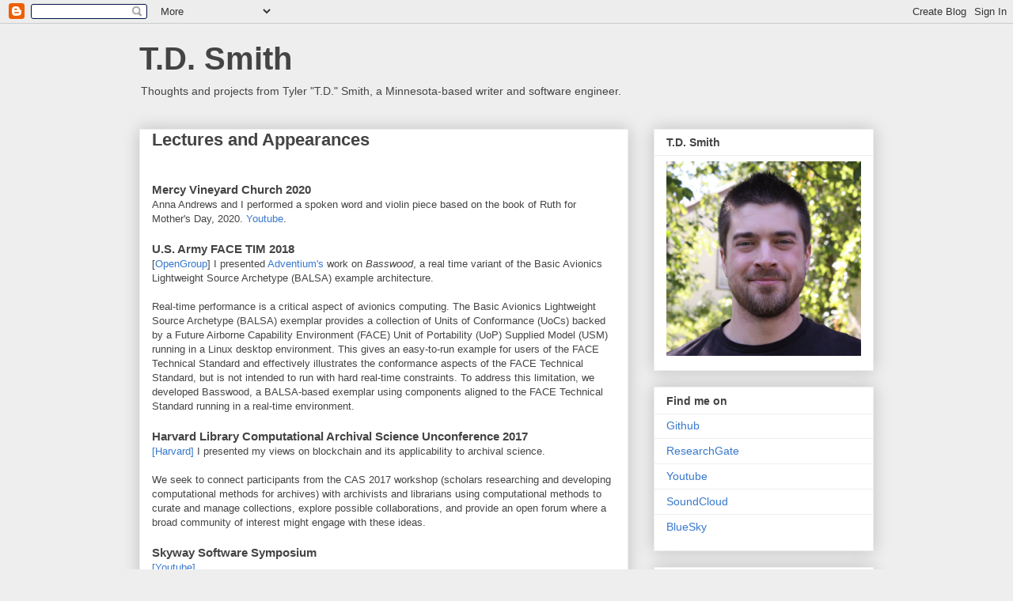

--- FILE ---
content_type: text/plain
request_url: https://www.google-analytics.com/j/collect?v=1&_v=j102&a=635816140&t=pageview&_s=1&dl=https%3A%2F%2Fwww.smithdtyler.com%2Fp%2Flectures-and-appearances.html&ul=en-us%40posix&dt=T.D.%20Smith%3A%20Lectures%20and%20Appearances&sr=1280x720&vp=1280x720&_u=IEBAAEABAAAAACAAI~&jid=1892236341&gjid=703499001&cid=70260206.1768760678&tid=UA-58623849-4&_gid=1206651350.1768760678&_r=1&_slc=1&z=1735479457
body_size: -451
content:
2,cG-XXYRJ3KB57